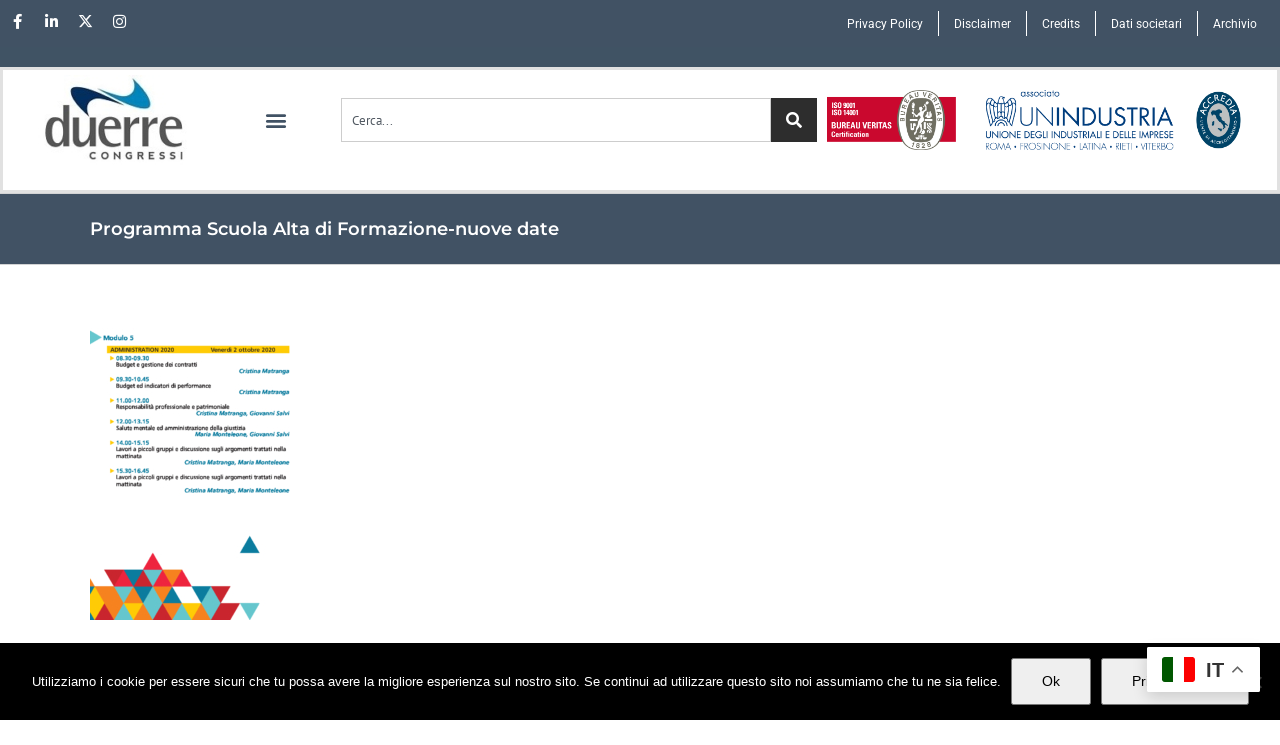

--- FILE ---
content_type: text/css
request_url: https://duerrecongressi.com/wp-content/uploads/elementor/css/post-15614.css?ver=1769220325
body_size: 1057
content:
.elementor-15614 .elementor-element.elementor-element-6f6c429 > .elementor-container > .elementor-column > .elementor-widget-wrap{align-content:center;align-items:center;}.elementor-15614 .elementor-element.elementor-element-6f6c429:not(.elementor-motion-effects-element-type-background), .elementor-15614 .elementor-element.elementor-element-6f6c429 > .elementor-motion-effects-container > .elementor-motion-effects-layer{background-color:#FFFFFF;}.elementor-15614 .elementor-element.elementor-element-6f6c429{border-style:none;transition:background 0.3s, border 0.3s, border-radius 0.3s, box-shadow 0.3s;z-index:999;}.elementor-15614 .elementor-element.elementor-element-6f6c429 > .elementor-background-overlay{transition:background 0.3s, border-radius 0.3s, opacity 0.3s;}.elementor-15614 .elementor-element.elementor-element-f6bc3c0{text-align:start;}.elementor-15614 .elementor-element.elementor-element-1ffc406 .elementor-menu-toggle{margin:0 auto;background-color:#02010100;}.elementor-15614 .elementor-element.elementor-element-1ffc406 .elementor-nav-menu .elementor-item{font-family:"Roboto", Sans-serif;font-weight:300;}.elementor-15614 .elementor-element.elementor-element-1ffc406 .elementor-nav-menu--main .elementor-item:hover,
					.elementor-15614 .elementor-element.elementor-element-1ffc406 .elementor-nav-menu--main .elementor-item.elementor-item-active,
					.elementor-15614 .elementor-element.elementor-element-1ffc406 .elementor-nav-menu--main .elementor-item.highlighted,
					.elementor-15614 .elementor-element.elementor-element-1ffc406 .elementor-nav-menu--main .elementor-item:focus{color:#415264;fill:#415264;}.elementor-15614 .elementor-element.elementor-element-1ffc406 .elementor-nav-menu--main:not(.e--pointer-framed) .elementor-item:before,
					.elementor-15614 .elementor-element.elementor-element-1ffc406 .elementor-nav-menu--main:not(.e--pointer-framed) .elementor-item:after{background-color:#415264;}.elementor-15614 .elementor-element.elementor-element-1ffc406 .e--pointer-framed .elementor-item:before,
					.elementor-15614 .elementor-element.elementor-element-1ffc406 .e--pointer-framed .elementor-item:after{border-color:#415264;}.elementor-15614 .elementor-element.elementor-element-1ffc406 .elementor-nav-menu--main .elementor-item.elementor-item-active{color:#415264;}.elementor-15614 .elementor-element.elementor-element-1ffc406 .elementor-nav-menu--main:not(.e--pointer-framed) .elementor-item.elementor-item-active:before,
					.elementor-15614 .elementor-element.elementor-element-1ffc406 .elementor-nav-menu--main:not(.e--pointer-framed) .elementor-item.elementor-item-active:after{background-color:#415264;}.elementor-15614 .elementor-element.elementor-element-1ffc406 .e--pointer-framed .elementor-item.elementor-item-active:before,
					.elementor-15614 .elementor-element.elementor-element-1ffc406 .e--pointer-framed .elementor-item.elementor-item-active:after{border-color:#415264;}.elementor-15614 .elementor-element.elementor-element-1ffc406 .e--pointer-framed .elementor-item:before{border-width:3px;}.elementor-15614 .elementor-element.elementor-element-1ffc406 .e--pointer-framed.e--animation-draw .elementor-item:before{border-width:0 0 3px 3px;}.elementor-15614 .elementor-element.elementor-element-1ffc406 .e--pointer-framed.e--animation-draw .elementor-item:after{border-width:3px 3px 0 0;}.elementor-15614 .elementor-element.elementor-element-1ffc406 .e--pointer-framed.e--animation-corners .elementor-item:before{border-width:3px 0 0 3px;}.elementor-15614 .elementor-element.elementor-element-1ffc406 .e--pointer-framed.e--animation-corners .elementor-item:after{border-width:0 3px 3px 0;}.elementor-15614 .elementor-element.elementor-element-1ffc406 .e--pointer-underline .elementor-item:after,
					 .elementor-15614 .elementor-element.elementor-element-1ffc406 .e--pointer-overline .elementor-item:before,
					 .elementor-15614 .elementor-element.elementor-element-1ffc406 .e--pointer-double-line .elementor-item:before,
					 .elementor-15614 .elementor-element.elementor-element-1ffc406 .e--pointer-double-line .elementor-item:after{height:3px;}.elementor-15614 .elementor-element.elementor-element-1ffc406 .elementor-nav-menu--main .elementor-item{padding-left:0px;padding-right:0px;padding-top:30px;padding-bottom:30px;}.elementor-15614 .elementor-element.elementor-element-1ffc406{--e-nav-menu-horizontal-menu-item-margin:calc( 10px / 2 );}.elementor-15614 .elementor-element.elementor-element-1ffc406 .elementor-nav-menu--main:not(.elementor-nav-menu--layout-horizontal) .elementor-nav-menu > li:not(:last-child){margin-bottom:10px;}.elementor-15614 .elementor-element.elementor-element-1ffc406 .elementor-nav-menu--dropdown a, .elementor-15614 .elementor-element.elementor-element-1ffc406 .elementor-menu-toggle{color:#333333;fill:#333333;}.elementor-15614 .elementor-element.elementor-element-1ffc406 .elementor-nav-menu--dropdown{background-color:#FFFFFF;border-style:solid;border-width:1px 1px 1px 1px;border-color:#E1E1E1;}.elementor-15614 .elementor-element.elementor-element-1ffc406 .elementor-nav-menu--dropdown a:hover,
					.elementor-15614 .elementor-element.elementor-element-1ffc406 .elementor-nav-menu--dropdown a:focus,
					.elementor-15614 .elementor-element.elementor-element-1ffc406 .elementor-nav-menu--dropdown a.elementor-item-active,
					.elementor-15614 .elementor-element.elementor-element-1ffc406 .elementor-nav-menu--dropdown a.highlighted,
					.elementor-15614 .elementor-element.elementor-element-1ffc406 .elementor-menu-toggle:hover,
					.elementor-15614 .elementor-element.elementor-element-1ffc406 .elementor-menu-toggle:focus{color:#FFFFFF;}.elementor-15614 .elementor-element.elementor-element-1ffc406 .elementor-nav-menu--dropdown a:hover,
					.elementor-15614 .elementor-element.elementor-element-1ffc406 .elementor-nav-menu--dropdown a:focus,
					.elementor-15614 .elementor-element.elementor-element-1ffc406 .elementor-nav-menu--dropdown a.elementor-item-active,
					.elementor-15614 .elementor-element.elementor-element-1ffc406 .elementor-nav-menu--dropdown a.highlighted{background-color:#415264;}.elementor-15614 .elementor-element.elementor-element-1ffc406 .elementor-nav-menu--dropdown .elementor-item, .elementor-15614 .elementor-element.elementor-element-1ffc406 .elementor-nav-menu--dropdown  .elementor-sub-item{font-family:"Roboto", Sans-serif;font-weight:300;}.elementor-15614 .elementor-element.elementor-element-1ffc406 .elementor-nav-menu--dropdown li:not(:last-child){border-style:solid;border-color:#E1E1E1;border-bottom-width:1px;}.elementor-15614 .elementor-element.elementor-element-1ffc406 div.elementor-menu-toggle{color:#415264;}.elementor-15614 .elementor-element.elementor-element-1ffc406 div.elementor-menu-toggle svg{fill:#415264;}.elementor-15614 .elementor-element.elementor-element-1ffc406 div.elementor-menu-toggle:hover, .elementor-15614 .elementor-element.elementor-element-1ffc406 div.elementor-menu-toggle:focus{color:#415264;}.elementor-15614 .elementor-element.elementor-element-1ffc406 div.elementor-menu-toggle:hover svg, .elementor-15614 .elementor-element.elementor-element-1ffc406 div.elementor-menu-toggle:focus svg{fill:#415264;}.elementor-15614 .elementor-element.elementor-element-1ffc406 .elementor-menu-toggle:hover, .elementor-15614 .elementor-element.elementor-element-1ffc406 .elementor-menu-toggle:focus{background-color:#02010100;}.elementor-15614 .elementor-element.elementor-element-78c260b{--e-search-input-color:#333333;--e-search-input-padding-block-start:10px;--e-search-input-padding-inline-start:10px;--e-search-input-padding-block-end:10px;--e-search-input-padding-inline-end:10px;--e-search-submit-margin-inline-start:0px;--e-search-icon-submit-size:15px;--e-search-submit-icon-gap:0px;--e-search-submit-padding:10px 15px 10px 15px;}.elementor-15614 .elementor-element.elementor-element-78c260b .e-search-input{border-style:solid;border-width:1px 1px 1px 1px;}.elementor-15614 .elementor-element.elementor-element-4f015e0{text-align:end;}.elementor-15614 .elementor-element.elementor-element-4f015e0 img{width:500px;}.elementor-theme-builder-content-area{height:400px;}.elementor-location-header:before, .elementor-location-footer:before{content:"";display:table;clear:both;}@media(max-width:1570px){.elementor-15614 .elementor-element.elementor-element-1ffc406 .elementor-nav-menu .elementor-item{font-size:15px;}.elementor-15614 .elementor-element.elementor-element-1ffc406 .elementor-nav-menu--main .elementor-item{padding-top:20px;padding-bottom:20px;}.elementor-15614 .elementor-element.elementor-element-1ffc406{--e-nav-menu-horizontal-menu-item-margin:calc( 15px / 2 );}.elementor-15614 .elementor-element.elementor-element-1ffc406 .elementor-nav-menu--main:not(.elementor-nav-menu--layout-horizontal) .elementor-nav-menu > li:not(:last-child){margin-bottom:15px;}}@media(max-width:767px){.elementor-15614 .elementor-element.elementor-element-f6bc3c0{text-align:center;}.elementor-15614 .elementor-element.elementor-element-e906fcb{width:30%;}.elementor-15614 .elementor-element.elementor-element-1ffc406 .elementor-nav-menu--main > .elementor-nav-menu > li > .elementor-nav-menu--dropdown, .elementor-15614 .elementor-element.elementor-element-1ffc406 .elementor-nav-menu__container.elementor-nav-menu--dropdown{margin-top:15px !important;}.elementor-15614 .elementor-element.elementor-element-12835b6{width:70%;}}@media(min-width:768px){.elementor-15614 .elementor-element.elementor-element-5d03baf{width:15%;}.elementor-15614 .elementor-element.elementor-element-e906fcb{width:35%;}.elementor-15614 .elementor-element.elementor-element-12835b6{width:10%;}.elementor-15614 .elementor-element.elementor-element-6f18f07{width:40%;}}@media(max-width:1570px) and (min-width:768px){.elementor-15614 .elementor-element.elementor-element-e906fcb{width:10%;}.elementor-15614 .elementor-element.elementor-element-12835b6{width:40%;}.elementor-15614 .elementor-element.elementor-element-6f18f07{width:35%;}}